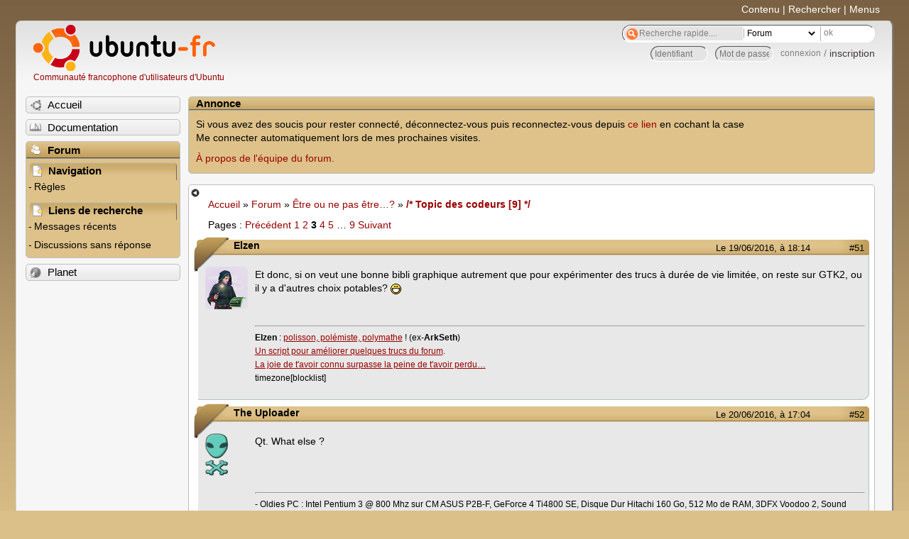

--- FILE ---
content_type: text/html; charset=utf-8
request_url: https://forum.ubuntu-fr.org/viewtopic.php?id=1988272&p=3
body_size: 59365
content:

<!DOCTYPE html PUBLIC "-//W3C//DTD XHTML 1.0 Strict//EN" "http://www.w3.org/TR/xhtml1/DTD/xhtml1-strict.dtd">
<html xmlns="http://www.w3.org/1999/xhtml" xml:lang="fr" lang="fr" dir="ltr">
<head>
<meta http-equiv="Content-Type" content="text/html; charset=utf-8" />
<!---->
<title>/* Topic des codeurs [9] */ (Page 3) / Être ou ne pas être…? / Forum Ubuntu-fr.org</title>
      
    <link rel="shortcut icon" href="//www-static.ubuntu-fr.org/theme2010/images/commun/ubuntu/icone.png"/>
          <link rel="stylesheet" media="screen" type="text/css" title="Design Ubuntu" href="//www-static.ubuntu-fr.org/theme2010/css/forum.css" />
    <link rel="stylesheet" media="screen" type="text/css" title="Design Ubuntu" href="//www-static.ubuntu-fr.org/theme2010/css/forum-ubuntu.css" />





<link rel="stylesheet" type="text/css" href="style/Ubuntu.css" />
    <script type="text/javascript" src="//www-static.ubuntu-fr.org/theme2010/js/common.js"></script> 
    <script type="text/javascript">
    var menu_hidden=0;
    </script>
    <script type="text/javascript" src="//www-static.ubuntu-fr.org/theme2010/js/menu.js"></script>
  
<!--[if lte IE 6]><script type="text/javascript" src="style/imports/minmax.js"></script><![endif]-->
<link rel="canonical" href="viewtopic.php?id=1988272&amp;p=3" title="Page 3" />
<link rel="prev" href="viewtopic.php?id=1988272&amp;p=2" title="Page 2" />
<link rel="next" href="viewtopic.php?id=1988272&amp;p=4" title="Page 4" />
</head>

<body>
  <div id="accessibar">
    <a href="#main" tabindex="1">Contenu</a> | <a href="#qsearch__in" tabindex="2">Rechercher</a> | <a href="#navigation" tabindex="3">Menus</a>
  </div>
  <div id="punviewtopic">
    <div id="page">

      <div id="header">
        <div id="logo">
          <h1>Ubuntu-fr</h1>
          <a href="http://www.ubuntu-fr.org" title="Accueil">Communauté francophone d'utilisateurs d'Ubuntu</a>
        </div>

        <form action="search_ubuntufr.php" id="search">
          <fieldset>
            <input type="text" value="Recherche rapide...." id="qsearch__in" accesskey="f" name="q" title="[F]" size="34" />
            <select name="tsearch">
              <option value="wiki">Documentation</option>
              <option  value="forum" selected="selected">Forum</option>
              <option  value="planet" >Planet</option>
            </select>
            <input type="submit" value="ok" class="button" title="Chercher" />
          </fieldset>
        </form>

        <div id="brdwelcome" class="inbox">
			<form action="login.php?action=in" accept-charset="utf-8" id="login_top" method="post"><fieldset>
  <input type="hidden" name="form_sent" value="1" />
<input type="hidden" name="redirect_url" value="//forum.ubuntu-fr.org/viewtopic.php?id=1988272&p=3" />
<input type="text" placeholder="Identifiant" required="required" title="Entrez votre identifiant" name="req_username" size="9" /><input type="password" placeholder="Mot de passe" required="required" title="Entrez votre mot de passe" name="req_password" size="9" /><input type="submit" value="connexion" id="connect" /> / <a href="register.php">inscription</a></fieldset></form>
			<div class="clearer"></div>
		</div>
 
        <div class="clearer"></div>
      </div>

      <div id="navigation">
        <ul>
          <li class="menu"><a id="menu-accueil" class="title" href="http://www.ubuntu-fr.org"><span>Accueil</span></a></li>
          <li class="menu"><a id="menu-doc" class="title" href="http://doc.ubuntu-fr.org" title="Documentation Ubuntu francophone"><span>Documentation</span></a></li>
          <li class="menu" id="active" >
            <a id="menu-forum" class="title" href="index.php" title="Index du forum"><span>Forum</span></a>
            <ul>
              <li class="cat">
                <h2>Navigation</h2>
                <div class="inbox">
			<ul>
				<li id="navrules"><a href="misc.php?action=rules" title="Charte du Forum Ubuntu-fr">Règles</a></li>
				<li id="navregister"><a href="register.php">Inscription</a></li>
				<li id="navlogin"><a href="login.php">Identification</a></li>
			</ul>
		</div>
              </li>
              
		<li class="cat"><h2>Liens de recherche</h2>
		<div id="brdmenu" class="inbox">
			<ul>
				<li><a href="search.php?action=show_24h" title="300 dernières discussions actives">Messages récents</a></li>
				<li><a href="search.php?action=show_unanswered" title="300 dernières discussions sans réponse">Discussions sans réponse</a></li>
			</ul>
		</div></li>
	
            </ul>
          </li>
          <li class="menu"><a id="menu-planet" class="title" href="http://planet.ubuntu-fr.org"><span>Planet</span></a></li>
        </ul>
        <div class="clearer"></div>
      </div>
    
      <div id="wrapper">
        <div id="announce" class="block">
	<div class="hd"><h2><span>Annonce</span></h2></div>
	<div class="box">
		<div id="announce-block" class="inbox">
			<div class="usercontent"><!--p><b>La documentation est malheureusement en panne au 1er janvier 2026.</b><br><b style="color:red;">Elle reste cependant accessible sur le miroir <a href="https://doc.xunga.org/">doc.xunga.org</a></b> (en lecture seule).</p-->
<p>Si vous avez des soucis pour rester connecté, déconnectez-vous puis reconnectez-vous depuis <a href='https://forum.ubuntu-fr.org/login.php'>ce lien</a> en cochant la case <br/>Me connecter automatiquement lors de mes prochaines visites.</p><p><a href='https://doc.ubuntu-fr.org/groupes/ubuntu-fr-forum'>À propos de l'équipe du forum.</a></p></div>
		</div>
	</div>
</div>
        <div id="main">
          <div id="hidemenu" title="Masquer le menu"></div><!--
	<div id="hidemenu"><a accesskey="z" title="Masquer le menu - AccessKey Z" href="javascript:switchMenuVisible()"><span>&nbsp;</span></a></div>-->
          <div class="linkst">
	<div class="inbox crumbsplus">
		<ul class="crumbs">
				<li><a href="http://www.ubuntu-fr.org" name="Accueil">Accueil</a></li>
				<li><span>»&#160;</span><a href="index.php">Forum</a></li>
				<li><span>»&#160;</span><a href="viewforum.php?id=181">Être ou ne pas être…?</a></li>
				<li><span>»&#160;</span><strong><a href="viewtopic.php?id=1988272">/* Topic des codeurs [9] */</a></strong></li>
		</ul>
		<div class="pagepost">
			<p class="pagelink conl"><span class="pages-label">Pages&#160;: </span><a rel="prev" class="item1" href="viewtopic.php?id=1988272&amp;p=2">Précédent</a> <a href="viewtopic.php?id=1988272">1</a> <a href="viewtopic.php?id=1988272&amp;p=2">2</a> <strong>3</strong> <a href="viewtopic.php?id=1988272&amp;p=4">4</a> <a href="viewtopic.php?id=1988272&amp;p=5">5</a> <span class="spacer">…</span> <a href="viewtopic.php?id=1988272&amp;p=9">9</a> <a rel="next" href="viewtopic.php?id=1988272&amp;p=4">Suivant</a></p>
		</div>
		<div class="clearer"></div>
	</div>
</div>

<div id="p21541337" class="blockpost rowodd blockpost1">
	<h2><span><span class="conr">#51</span> <a href="viewtopic.php?pid=21541337#p21541337">Le 19/06/2016, à 18:14</a></span></h2>
	<div class="box">
		<div class="inbox">
			<div class="postbody">
				<div class="postleft">
					<dl>
						<dt><strong>Elzen</strong></dt>
												<dd class="postavatar"><img src="http://forum.ubuntu-fr.org/img/avatars/36121.png?m=1362499942" width="60" height="60" alt="" /></dd>
					</dl>
				</div>
				<div class="postright">
					<h3>Re&#160;: /* Topic des codeurs [9] */</h3>
					<div class="postmsg">
						<p>Et donc, si on veut une bonne bibli graphique autrement que pour expérimenter des trucs à durée de vie limitée, on reste sur GTK2, ou il y a d&#039;autres choix potables? <img src="http://forum.ubuntu-fr.org/img/smilies/big_smile.png" width="15" height="15" alt="big_smile" /></p>
					</div>
					<div class="postsignature postmsg"><hr /><p><strong>Elzen</strong> : <a href="http://fadrienn.irlnc.org/" rel="nofollow">polisson, polémiste, polymathe</a> ! (ex-<strong>ArkSeth</strong>)<br /><a href="http://fadrienn.irlnc.org/galeries/outils/mybuntu-fr/" rel="nofollow">Un script pour améliorer quelques trucs du forum</a>.<br /><a href="./viewtopic.php?id=680261" rel="nofollow">La joie de t&#039;avoir connu surpasse la peine de t&#039;avoir perdu…</a><br />timezone[blocklist]</p></div>
				</div>
			</div>
		</div>
		<div class="inbox">
			<div class="postfoot clearb">
				<div class="postfootleft"><p><span>Hors ligne</span></p></div>
			</div>
		</div>
	</div>
</div>

<div id="p21541911" class="blockpost roweven">
	<h2><span><span class="conr">#52</span> <a href="viewtopic.php?pid=21541911#p21541911">Le 20/06/2016, à 17:04</a></span></h2>
	<div class="box">
		<div class="inbox">
			<div class="postbody">
				<div class="postleft">
					<dl>
						<dt><strong>The Uploader</strong></dt>
												<dd class="postavatar"><img src="http://forum.ubuntu-fr.org/img/avatars/21450.png?m=1460547750" width="32" height="60" alt="" /></dd>
					</dl>
				</div>
				<div class="postright">
					<h3>Re&#160;: /* Topic des codeurs [9] */</h3>
					<div class="postmsg">
						<p>Qt. What else ?</p>
					</div>
					<div class="postsignature postmsg"><hr /><p>- Oldies PC : Intel Pentium 3 @ 800 Mhz sur CM ASUS P2B-F, GeForce 4 Ti4800 SE, Disque Dur Hitachi 160 Go, 512 Mo de RAM, 3DFX Voodoo 2, Sound Blaster 16 ISA PnP, Windows 98 SE / XP)<br />- Desktop : Intel Core i7 6700K @ 4 GHz sur CM ASUS Z170-P, GeForce GTX 1070, SSD Samsung 850 EVO 1 To, 16 Go de RAM, Disque Dur Seagate Barracuda 3 To, Windows 10</p></div>
				</div>
			</div>
		</div>
		<div class="inbox">
			<div class="postfoot clearb">
				<div class="postfootleft"><p><span>Hors ligne</span></p></div>
			</div>
		</div>
	</div>
</div>

<div id="p21541992" class="blockpost rowodd">
	<h2><span><span class="conr">#53</span> <a href="viewtopic.php?pid=21541992#p21541992">Le 20/06/2016, à 18:56</a></span></h2>
	<div class="box">
		<div class="inbox">
			<div class="postbody">
				<div class="postleft">
					<dl>
						<dt><strong>grim7reaper</strong></dt>
												<dd class="postavatar"><img src="http://forum.ubuntu-fr.org/img/avatars/112707.png?m=1340064021" width="60" height="60" alt="" /></dd>
					</dl>
				</div>
				<div class="postright">
					<h3>Re&#160;: /* Topic des codeurs [9] */</h3>
					<div class="postmsg">
						<p>Mouais, pas convaincu.<br />En C++ c’est ignoble (moc…) dans les autres langages c’est la chiasse pour faire un binding (C++…) s’il existe pas déjà.</p>
					</div>
					<div class="postsignature postmsg"><hr /><p><a href="https://grim7reaper.github.io/" rel="nofollow">Blog</a></p></div>
				</div>
			</div>
		</div>
		<div class="inbox">
			<div class="postfoot clearb">
				<div class="postfootleft"><p><span>Hors ligne</span></p></div>
			</div>
		</div>
	</div>
</div>

<div id="p21542215" class="blockpost roweven">
	<h2><span><span class="conr">#54</span> <a href="viewtopic.php?pid=21542215#p21542215">Le 21/06/2016, à 06:24</a></span></h2>
	<div class="box">
		<div class="inbox">
			<div class="postbody">
				<div class="postleft">
					<dl>
						<dt><strong>The Uploader</strong></dt>
												<dd class="postavatar"><img src="http://forum.ubuntu-fr.org/img/avatars/21450.png?m=1460547750" width="32" height="60" alt="" /></dd>
					</dl>
				</div>
				<div class="postright">
					<h3>Re&#160;: /* Topic des codeurs [9] */</h3>
					<div class="postmsg">
						<p>On arrive à faire d&#039;excellents environnements et applications avec (genre, un petit desktop mal connu nommé KDE), donc ça doit pas être si ignoble que ça...</p>
						<p class="postedit"><em>Dernière modification par The Uploader (Le 21/06/2016, à 06:49)</em></p>
					</div>
					<div class="postsignature postmsg"><hr /><p>- Oldies PC : Intel Pentium 3 @ 800 Mhz sur CM ASUS P2B-F, GeForce 4 Ti4800 SE, Disque Dur Hitachi 160 Go, 512 Mo de RAM, 3DFX Voodoo 2, Sound Blaster 16 ISA PnP, Windows 98 SE / XP)<br />- Desktop : Intel Core i7 6700K @ 4 GHz sur CM ASUS Z170-P, GeForce GTX 1070, SSD Samsung 850 EVO 1 To, 16 Go de RAM, Disque Dur Seagate Barracuda 3 To, Windows 10</p></div>
				</div>
			</div>
		</div>
		<div class="inbox">
			<div class="postfoot clearb">
				<div class="postfootleft"><p><span>Hors ligne</span></p></div>
			</div>
		</div>
	</div>
</div>

<div id="p21542233" class="blockpost rowodd">
	<h2><span><span class="conr">#55</span> <a href="viewtopic.php?pid=21542233#p21542233">Le 21/06/2016, à 06:59</a></span></h2>
	<div class="box">
		<div class="inbox">
			<div class="postbody">
				<div class="postleft">
					<dl>
						<dt><strong>grim7reaper</strong></dt>
												<dd class="postavatar"><img src="http://forum.ubuntu-fr.org/img/avatars/112707.png?m=1340064021" width="60" height="60" alt="" /></dd>
					</dl>
				</div>
				<div class="postright">
					<h3>Re&#160;: /* Topic des codeurs [9] */</h3>
					<div class="postmsg">
						<p>C’est pas un argument ça, on peut faire d’excellentes (et encore, c’est subjectif…) choses avec un langage perfectible™ et du code très moche. L’un n’empêche par l’autre.</p>
					</div>
					<div class="postsignature postmsg"><hr /><p><a href="https://grim7reaper.github.io/" rel="nofollow">Blog</a></p></div>
				</div>
			</div>
		</div>
		<div class="inbox">
			<div class="postfoot clearb">
				<div class="postfootleft"><p><span>Hors ligne</span></p></div>
			</div>
		</div>
	</div>
</div>

<div id="p21542254" class="blockpost roweven">
	<h2><span><span class="conr">#56</span> <a href="viewtopic.php?pid=21542254#p21542254">Le 21/06/2016, à 07:55</a></span></h2>
	<div class="box">
		<div class="inbox">
			<div class="postbody">
				<div class="postleft">
					<dl>
						<dt><strong>The Uploader</strong></dt>
												<dd class="postavatar"><img src="http://forum.ubuntu-fr.org/img/avatars/21450.png?m=1460547750" width="32" height="60" alt="" /></dd>
					</dl>
				</div>
				<div class="postright">
					<h3>Re&#160;: /* Topic des codeurs [9] */</h3>
					<div class="postmsg">
						<p>Il n&#039;y a nul besoin de rejeter un opinion sans arguments (cf. &quot;c&#039;est ignoble&quot;) avec guère plus que &quot;Plein de gens l&#039;utilisent depuis 15 ans et en sont très contents, y&#039;a même plein de projets où les gens sont très contents de passer à Qt (exemple : Subsurface), ça doit pas être si mal que ça&quot;.</p>
						<p class="postedit"><em>Dernière modification par The Uploader (Le 21/06/2016, à 08:02)</em></p>
					</div>
					<div class="postsignature postmsg"><hr /><p>- Oldies PC : Intel Pentium 3 @ 800 Mhz sur CM ASUS P2B-F, GeForce 4 Ti4800 SE, Disque Dur Hitachi 160 Go, 512 Mo de RAM, 3DFX Voodoo 2, Sound Blaster 16 ISA PnP, Windows 98 SE / XP)<br />- Desktop : Intel Core i7 6700K @ 4 GHz sur CM ASUS Z170-P, GeForce GTX 1070, SSD Samsung 850 EVO 1 To, 16 Go de RAM, Disque Dur Seagate Barracuda 3 To, Windows 10</p></div>
				</div>
			</div>
		</div>
		<div class="inbox">
			<div class="postfoot clearb">
				<div class="postfootleft"><p><span>Hors ligne</span></p></div>
			</div>
		</div>
	</div>
</div>

<div id="p21542271" class="blockpost rowodd">
	<h2><span><span class="conr">#57</span> <a href="viewtopic.php?pid=21542271#p21542271">Le 21/06/2016, à 08:32</a></span></h2>
	<div class="box">
		<div class="inbox">
			<div class="postbody">
				<div class="postleft">
					<dl>
						<dt><strong>grim7reaper</strong></dt>
												<dd class="postavatar"><img src="http://forum.ubuntu-fr.org/img/avatars/112707.png?m=1340064021" width="60" height="60" alt="" /></dd>
					</dl>
				</div>
				<div class="postright">
					<h3>Re&#160;: /* Topic des codeurs [9] */</h3>
					<div class="postmsg">
						<div class="quotebox"><cite>The Uploader a écrit&#160;:</cite><blockquote><div><p>Il n&#039;y a nul besoin de rejeter un opinion sans arguments (cf. &quot;c&#039;est ignoble&quot;)</p></div></blockquote></div><p>Bah j’ai cité pourquoi je considérait que c’était ignoble en C++ : moc.<br />C’est pas le summum de l’élégance…</p><div class="quotebox"><cite>The Uploader a écrit&#160;:</cite><blockquote><div><p>&quot;Plein de gens l&#039;utilisent depuis 15 ans et en sont très contents, […], ça doit pas être si mal que ça&quot;.</p></div></blockquote></div><p>On peut dire ça de <em>[insérer ici un truc merdique utilisé par beaucoup de gens]</em> aussi hein, et pourtant…</p><p>De toute façon, je pense pas qu‘il y ai besoin de se lancer dans un long débat stérile : Elzen à déjà essayé Qt et n’a pas été convaincu (Cf. premier message de la page précédente).</p>
						<p class="postedit"><em>Dernière modification par grim7reaper (Le 21/06/2016, à 08:33)</em></p>
					</div>
					<div class="postsignature postmsg"><hr /><p><a href="https://grim7reaper.github.io/" rel="nofollow">Blog</a></p></div>
				</div>
			</div>
		</div>
		<div class="inbox">
			<div class="postfoot clearb">
				<div class="postfootleft"><p><span>Hors ligne</span></p></div>
			</div>
		</div>
	</div>
</div>

<div id="p21542294" class="blockpost roweven">
	<h2><span><span class="conr">#58</span> <a href="viewtopic.php?pid=21542294#p21542294">Le 21/06/2016, à 08:51</a></span></h2>
	<div class="box">
		<div class="inbox">
			<div class="postbody">
				<div class="postleft">
					<dl>
						<dt><strong>The Uploader</strong></dt>
												<dd class="postavatar"><img src="http://forum.ubuntu-fr.org/img/avatars/21450.png?m=1460547750" width="32" height="60" alt="" /></dd>
					</dl>
				</div>
				<div class="postright">
					<h3>Re&#160;: /* Topic des codeurs [9] */</h3>
					<div class="postmsg">
						<div class="quotebox"><cite>grim7reaper a écrit&#160;:</cite><blockquote><div><p>Bah j’ai cité pourquoi je considérait que c’était ignoble en C++ : moc.<br />C’est pas le summum de l’élégance…</p></div></blockquote></div><p>Pourquoi ?<br />Et si ça marche bien, c&#039;est si ignoble que ça ?</p>
					</div>
					<div class="postsignature postmsg"><hr /><p>- Oldies PC : Intel Pentium 3 @ 800 Mhz sur CM ASUS P2B-F, GeForce 4 Ti4800 SE, Disque Dur Hitachi 160 Go, 512 Mo de RAM, 3DFX Voodoo 2, Sound Blaster 16 ISA PnP, Windows 98 SE / XP)<br />- Desktop : Intel Core i7 6700K @ 4 GHz sur CM ASUS Z170-P, GeForce GTX 1070, SSD Samsung 850 EVO 1 To, 16 Go de RAM, Disque Dur Seagate Barracuda 3 To, Windows 10</p></div>
				</div>
			</div>
		</div>
		<div class="inbox">
			<div class="postfoot clearb">
				<div class="postfootleft"><p><span>Hors ligne</span></p></div>
			</div>
		</div>
	</div>
</div>

<div id="p21542547" class="blockpost rowodd">
	<h2><span><span class="conr">#59</span> <a href="viewtopic.php?pid=21542547#p21542547">Le 21/06/2016, à 15:03</a></span></h2>
	<div class="box">
		<div class="inbox">
			<div class="postbody">
				<div class="postleft">
					<dl>
						<dt><strong>grim7reaper</strong></dt>
												<dd class="postavatar"><img src="http://forum.ubuntu-fr.org/img/avatars/112707.png?m=1340064021" width="60" height="60" alt="" /></dd>
					</dl>
				</div>
				<div class="postright">
					<h3>Re&#160;: /* Topic des codeurs [9] */</h3>
					<div class="postmsg">
						<div class="quotebox"><cite>The Uploader a écrit&#160;:</cite><blockquote><div><div class="quotebox"><cite>grim7reaper a écrit&#160;:</cite><blockquote><div><p>Bah j’ai cité pourquoi je considérait que c’était ignoble en C++ : moc.<br />C’est pas le summum de l’élégance…</p></div></blockquote></div><p>Pourquoi ?</p></div></blockquote></div><p>Parce qu’une bibliothèque qui t’impose de passer un préprocesseur sur ton code c’est <strong>très</strong> moche.<br />T’imagine si toute les bibliothèques étaient comme ça ?</p><div class="quotebox"><cite>The Uploader a écrit&#160;:</cite><blockquote><div><p>Et si ça marche bien, c&#039;est si ignoble que ça ?</p></div></blockquote></div><p>Encore une fois, le fait que ça marche bien ne change rien au fait que ça soit dégueulasse.<br />Je peux écrire un programmes de 20 000 lignes en mettant tout dans la fonction <em>main</em>, ça va marcher mais ça sera toujours autant dégueulasse. L’un n’empêche pas l’autre.</p>
					</div>
					<div class="postsignature postmsg"><hr /><p><a href="https://grim7reaper.github.io/" rel="nofollow">Blog</a></p></div>
				</div>
			</div>
		</div>
		<div class="inbox">
			<div class="postfoot clearb">
				<div class="postfootleft"><p><span>Hors ligne</span></p></div>
			</div>
		</div>
	</div>
</div>

<div id="p21542986" class="blockpost roweven">
	<h2><span><span class="conr">#60</span> <a href="viewtopic.php?pid=21542986#p21542986">Le 22/06/2016, à 10:41</a></span></h2>
	<div class="box">
		<div class="inbox">
			<div class="postbody">
				<div class="postleft">
					<dl>
						<dt><strong>Elzen</strong></dt>
												<dd class="postavatar"><img src="http://forum.ubuntu-fr.org/img/avatars/36121.png?m=1362499942" width="60" height="60" alt="" /></dd>
					</dl>
				</div>
				<div class="postright">
					<h3>Re&#160;: /* Topic des codeurs [9] */</h3>
					<div class="postmsg">
						<p>Plutôt d&#039;accord avec grim7reaper.</p><p>En ce qui me concerne, j&#039;avais sûrement bloqué sur des trucs bêtes (je me souviens d&#039;une histoire de composants auxquels on passait les conteneurs au lieu de l&#039;inverse…), je retenterai un coup plus tard, pour voir. Mais en Python, &#039;faut pas délirer <img src="http://forum.ubuntu-fr.org/img/smilies/smile.png" width="15" height="15" alt="smile" /></p><p>N&#039;empêche, dans les aspects très moches, il y a le fait que ça intègre un très bon rendu GTK2, mais qu&#039;il y ait besoin de passer par gconf pour que ça accepte de charger le thème d&#039;icônes qui va bien -_-</p><p>(Et j&#039;n&#039;ai pas suivi les derniers développements, mais, au moins jusqu&#039;aux débuts de la version 4, KDE n&#039;utilisait pas Qt, mais un truc maison basé dessus. C&#039;est notamment pour ça que les applis KDE ne reconnaissaient pas la conf&#039; Qt globale, mais avaient besoin qu&#039;on passe par le panneau de conf&#039; spécifique de KDE pour leurs réglages).</p><br /><p>Puis, c&#039;est quand même triste qu&#039;on n&#039;ait besoin de fouiller pour trouver plus de deux biblis graphiques et demi…</p>
					</div>
					<div class="postsignature postmsg"><hr /><p><strong>Elzen</strong> : <a href="http://fadrienn.irlnc.org/" rel="nofollow">polisson, polémiste, polymathe</a> ! (ex-<strong>ArkSeth</strong>)<br /><a href="http://fadrienn.irlnc.org/galeries/outils/mybuntu-fr/" rel="nofollow">Un script pour améliorer quelques trucs du forum</a>.<br /><a href="./viewtopic.php?id=680261" rel="nofollow">La joie de t&#039;avoir connu surpasse la peine de t&#039;avoir perdu…</a><br />timezone[blocklist]</p></div>
				</div>
			</div>
		</div>
		<div class="inbox">
			<div class="postfoot clearb">
				<div class="postfootleft"><p><span>Hors ligne</span></p></div>
			</div>
		</div>
	</div>
</div>

<div id="p21543030" class="blockpost rowodd">
	<h2><span><span class="conr">#61</span> <a href="viewtopic.php?pid=21543030#p21543030">Le 22/06/2016, à 12:28</a></span></h2>
	<div class="box">
		<div class="inbox">
			<div class="postbody">
				<div class="postleft">
					<dl>
						<dt><strong>Rolinh</strong></dt>
												<dd class="postavatar"><img src="http://forum.ubuntu-fr.org/img/avatars/93386.png?m=1340545933" width="32" height="32" alt="" /></dd>
					</dl>
				</div>
				<div class="postright">
					<h3>Re&#160;: /* Topic des codeurs [9] */</h3>
					<div class="postmsg">
						<div class="quotebox"><cite>Elzen a écrit&#160;:</cite><blockquote><div><p>(...) je retenterai un coup plus tard, pour voir. Mais en Python, &#039;faut pas délirer <img src="http://forum.ubuntu-fr.org/img/smilies/smile.png" width="15" height="15" alt="smile" /></p></div></blockquote></div><p>Il me semble que de toute façon, en dehors de C++, il n&#039;y a que Python via PyQt qui est valable pour faire développer avec Qt.</p>
					</div>
				</div>
			</div>
		</div>
		<div class="inbox">
			<div class="postfoot clearb">
				<div class="postfootleft"><p><span>Hors ligne</span></p></div>
			</div>
		</div>
	</div>
</div>

<div id="p21543300" class="blockpost roweven">
	<h2><span><span class="conr">#62</span> <a href="viewtopic.php?pid=21543300#p21543300">Le 22/06/2016, à 19:59</a></span></h2>
	<div class="box">
		<div class="inbox">
			<div class="postbody">
				<div class="postleft">
					<dl>
						<dt><strong>The Uploader</strong></dt>
												<dd class="postavatar"><img src="http://forum.ubuntu-fr.org/img/avatars/21450.png?m=1460547750" width="32" height="60" alt="" /></dd>
					</dl>
				</div>
				<div class="postright">
					<h3>Re&#160;: /* Topic des codeurs [9] */</h3>
					<div class="postmsg">
						<div class="quotebox"><cite>grim7reaper a écrit&#160;:</cite><blockquote><div><div class="quotebox"><cite>The Uploader a écrit&#160;:</cite><blockquote><div><p>Et si ça marche bien, c&#039;est si ignoble que ça ?</p></div></blockquote></div><p>Encore une fois, le fait que ça marche bien ne change rien au fait que ça soit dégueulasse.<br />Je peux écrire un programmes de 20 000 lignes en mettant tout dans la fonction <em>main</em>, ça va marcher mais ça sera toujours autant dégueulasse. L’un n’empêche pas l’autre.</p></div></blockquote></div><p>De ce que je comprends, c&#039;est pas l&#039;auteur de l&#039;application Qt qui maintient moc, il ne fait que l&#039;utiliser.<br />Si ça ne fait pas une application non-maintenable (ou du code pourri) dès le départ, j&#039;dirais que c&#039;est pas si grave...</p><div class="quotebox"><cite>Elzen a écrit&#160;:</cite><blockquote><div><p>Puis, c&#039;est quand même triste qu&#039;on n&#039;ait besoin de fouiller pour trouver plus de deux biblis graphiques et demi…</p></div></blockquote></div><p>Oui ben c&#039;est pas mieux sous Windows/MS. Entre Win32, les MFC, WPF, et les UWP, c&#039;est &quot;choisi ton poison&quot; / &quot;ta techo morte et lente&quot; / &quot;ton truc hype mort dans 3 ans&quot;.</p>
						<p class="postedit"><em>Dernière modification par The Uploader (Le 22/06/2016, à 20:01)</em></p>
					</div>
					<div class="postsignature postmsg"><hr /><p>- Oldies PC : Intel Pentium 3 @ 800 Mhz sur CM ASUS P2B-F, GeForce 4 Ti4800 SE, Disque Dur Hitachi 160 Go, 512 Mo de RAM, 3DFX Voodoo 2, Sound Blaster 16 ISA PnP, Windows 98 SE / XP)<br />- Desktop : Intel Core i7 6700K @ 4 GHz sur CM ASUS Z170-P, GeForce GTX 1070, SSD Samsung 850 EVO 1 To, 16 Go de RAM, Disque Dur Seagate Barracuda 3 To, Windows 10</p></div>
				</div>
			</div>
		</div>
		<div class="inbox">
			<div class="postfoot clearb">
				<div class="postfootleft"><p><span>Hors ligne</span></p></div>
			</div>
		</div>
	</div>
</div>

<div id="p21543351" class="blockpost rowodd">
	<h2><span><span class="conr">#63</span> <a href="viewtopic.php?pid=21543351#p21543351">Le 22/06/2016, à 21:37</a></span></h2>
	<div class="box">
		<div class="inbox">
			<div class="postbody">
				<div class="postleft">
					<dl>
						<dt><strong>Elzen</strong></dt>
												<dd class="postavatar"><img src="http://forum.ubuntu-fr.org/img/avatars/36121.png?m=1362499942" width="60" height="60" alt="" /></dd>
					</dl>
				</div>
				<div class="postright">
					<h3>Re&#160;: /* Topic des codeurs [9] */</h3>
					<div class="postmsg">
						<div class="quotebox"><cite>The Uploader a écrit&#160;:</cite><blockquote><div><p>Oui ben c&#039;est pas mieux sous Windows/MS. Entre Win32, les MFC, WPF, et les UWP, c&#039;est &quot;choisi ton poison&quot; / &quot;ta techo morte et lente&quot; / &quot;ton truc hype mort dans 3 ans&quot;.</p></div></blockquote></div><p>En même temps, ce qui se passe sous Windows, <a href="http://grisebouille.net/ailleurs-cest-pire/" rel="nofollow">voilà, quoi</a> <img src="http://forum.ubuntu-fr.org/img/smilies/tongue.png" width="15" height="15" alt="tongue" /></p>
					</div>
					<div class="postsignature postmsg"><hr /><p><strong>Elzen</strong> : <a href="http://fadrienn.irlnc.org/" rel="nofollow">polisson, polémiste, polymathe</a> ! (ex-<strong>ArkSeth</strong>)<br /><a href="http://fadrienn.irlnc.org/galeries/outils/mybuntu-fr/" rel="nofollow">Un script pour améliorer quelques trucs du forum</a>.<br /><a href="./viewtopic.php?id=680261" rel="nofollow">La joie de t&#039;avoir connu surpasse la peine de t&#039;avoir perdu…</a><br />timezone[blocklist]</p></div>
				</div>
			</div>
		</div>
		<div class="inbox">
			<div class="postfoot clearb">
				<div class="postfootleft"><p><span>Hors ligne</span></p></div>
			</div>
		</div>
	</div>
</div>

<div id="p21543457" class="blockpost roweven">
	<h2><span><span class="conr">#64</span> <a href="viewtopic.php?pid=21543457#p21543457">Le 23/06/2016, à 07:51</a></span></h2>
	<div class="box">
		<div class="inbox">
			<div class="postbody">
				<div class="postleft">
					<dl>
						<dt><strong>grim7reaper</strong></dt>
												<dd class="postavatar"><img src="http://forum.ubuntu-fr.org/img/avatars/112707.png?m=1340064021" width="60" height="60" alt="" /></dd>
					</dl>
				</div>
				<div class="postright">
					<h3>Re&#160;: /* Topic des codeurs [9] */</h3>
					<div class="postmsg">
						<div class="quotebox"><cite>Elzen a écrit&#160;:</cite><blockquote><div><p>KDE n&#039;utilisait pas Qt, mais un truc maison basé dessus.</p></div></blockquote></div><p>KDE a toujours utilisé Qt, mais avec une surcouche importante par dessus c’est vrai. Je crois que certains de trucs de KDE ont été intégrés dans Qt et la surcouche est peut-être moins importante maintenant.</p><div class="quotebox"><cite>The Uploader a écrit&#160;:</cite><blockquote><div><p>De ce que je comprends, c&#039;est pas l&#039;auteur de l&#039;application Qt qui maintient moc, il ne fait que l&#039;utiliser.<br />Si ça ne fait pas une application non-maintenable (ou du code pourri) dès le départ, j&#039;dirais que c&#039;est pas si grave...</p></div></blockquote></div><p>C’est pas le problème (encore heureux que c’est pas à l’utilisateur de faire la maintenance oO), mais ça fait un truc à ajouter au système de <em>build</em> (et c’est bien le dev’ qui s’occupe de ça à priori, sauf à avoir une équipe dédiée), si chaque bibliothèque venait avec son préprocesseur maison et qu’il fallait l’intégrer au processus de <em>build</em> ça serait l’enfer…<br />Donc oui, Qt en C++ c’est moche à cause de moc (et certains ajouterais à cause de C++ aussi, mais c’est un autre débat <img src="http://forum.ubuntu-fr.org/img/smilies/tongue.png" width="15" height="15" alt="tongue" />).</p>
					</div>
					<div class="postsignature postmsg"><hr /><p><a href="https://grim7reaper.github.io/" rel="nofollow">Blog</a></p></div>
				</div>
			</div>
		</div>
		<div class="inbox">
			<div class="postfoot clearb">
				<div class="postfootleft"><p><span>Hors ligne</span></p></div>
			</div>
		</div>
	</div>
</div>

<div id="p21543572" class="blockpost rowodd">
	<h2><span><span class="conr">#65</span> <a href="viewtopic.php?pid=21543572#p21543572">Le 23/06/2016, à 12:17</a></span></h2>
	<div class="box">
		<div class="inbox">
			<div class="postbody">
				<div class="postleft">
					<dl>
						<dt><strong>The Uploader</strong></dt>
												<dd class="postavatar"><img src="http://forum.ubuntu-fr.org/img/avatars/21450.png?m=1460547750" width="32" height="60" alt="" /></dd>
					</dl>
				</div>
				<div class="postright">
					<h3>Re&#160;: /* Topic des codeurs [9] */</h3>
					<div class="postmsg">
						<p>Oui mais ça se fait une fois pour toutes, ça t&#039;oblige pas à écrire de la merde dans ton code pour le gérer ? (=&gt; maintenance).</p>
						<p class="postedit"><em>Dernière modification par The Uploader (Le 23/06/2016, à 12:18)</em></p>
					</div>
					<div class="postsignature postmsg"><hr /><p>- Oldies PC : Intel Pentium 3 @ 800 Mhz sur CM ASUS P2B-F, GeForce 4 Ti4800 SE, Disque Dur Hitachi 160 Go, 512 Mo de RAM, 3DFX Voodoo 2, Sound Blaster 16 ISA PnP, Windows 98 SE / XP)<br />- Desktop : Intel Core i7 6700K @ 4 GHz sur CM ASUS Z170-P, GeForce GTX 1070, SSD Samsung 850 EVO 1 To, 16 Go de RAM, Disque Dur Seagate Barracuda 3 To, Windows 10</p></div>
				</div>
			</div>
		</div>
		<div class="inbox">
			<div class="postfoot clearb">
				<div class="postfootleft"><p><span>Hors ligne</span></p></div>
			</div>
		</div>
	</div>
</div>

<div id="p21543591" class="blockpost roweven">
	<h2><span><span class="conr">#66</span> <a href="viewtopic.php?pid=21543591#p21543591">Le 23/06/2016, à 12:55</a></span></h2>
	<div class="box">
		<div class="inbox">
			<div class="postbody">
				<div class="postleft">
					<dl>
						<dt><strong>grim7reaper</strong></dt>
												<dd class="postavatar"><img src="http://forum.ubuntu-fr.org/img/avatars/112707.png?m=1340064021" width="60" height="60" alt="" /></dd>
					</dl>
				</div>
				<div class="postright">
					<h3>Re&#160;: /* Topic des codeurs [9] */</h3>
					<div class="postmsg">
						<p>Non, t’as rien à ajouter dans ton code (enfin si des macros, mais bon…) mais ça ajoute des trucs dans ton système de <em>build</em> donc la maintenance est seulement déplacée.<br />Et s’il y a que Qt qui fait ça, ça passe. Si toutes les bibliothèques le font ça devient l’enfer =&gt; donc c’est pas une bonne approche.</p>
					</div>
					<div class="postsignature postmsg"><hr /><p><a href="https://grim7reaper.github.io/" rel="nofollow">Blog</a></p></div>
				</div>
			</div>
		</div>
		<div class="inbox">
			<div class="postfoot clearb">
				<div class="postfootleft"><p><span>Hors ligne</span></p></div>
			</div>
		</div>
	</div>
</div>

<div id="p21543899" class="blockpost rowodd">
	<h2><span><span class="conr">#67</span> <a href="viewtopic.php?pid=21543899#p21543899">Le 24/06/2016, à 00:01</a></span></h2>
	<div class="box">
		<div class="inbox">
			<div class="postbody">
				<div class="postleft">
					<dl>
						<dt><strong>Elzen</strong></dt>
												<dd class="postavatar"><img src="http://forum.ubuntu-fr.org/img/avatars/36121.png?m=1362499942" width="60" height="60" alt="" /></dd>
					</dl>
				</div>
				<div class="postright">
					<h3>Re&#160;: /* Topic des codeurs [9] */</h3>
					<div class="postmsg">
						<p>Question bête: existe-t-il un moyen de savoir, depuis une application externe, à quel position sur l&#039;écran se situe le curseur d&#039;un éditeur de texte ayant actuellement le focus? (Je parle de la barre verticale indiquant où seront insérés les prochains caractères tapés, hein, pas le pointeur de la souris).</p><p>Avec Xlib, j&#039;arrive à récupérer la fenêtre qui a actuellement le focus, mais je ne sais pas quel genre de propriété demander, si tant est qu&#039;une telle propriété existe.</p><br /><p><em>Edit: pour préciser mon idée, je tente de faire une version améliorée de <a href="http://fadrienn.irlnc.org/galeries/outils/script_insertion_unicode/" rel="nofollow">ce truc</a> (pyatspi ayant l&#039;air d&#039;avoir un brin du mal avec certains caractères unicodes), et j&#039;me suis dit qu&#039;une manière possible de fonctionner, c&#039;était de récupérer le contenu du presse-papier PRIMARY (donc la sélection en cours), de faire les traitements qui vont bien dessus, puis de renvoyer ça par le même presse-papier, en envoyant juste un clic milieu pour prévenir l&#039;application qu&#039;elle doit récupérer le texte. Sauf que si j&#039;envoie le clic milieu juste comme ça, à tous les coups le pointeur de la souris est ailleurs, et donc l&#039;insertion ne se fait pas là où il faut, donc il faudrait commencer par déplacer le pointeur de la souris à l&#039;endroit où le texte va devoir être inséré.</em></p>
						<p class="postedit"><em>Dernière modification par Elzen (Le 24/06/2016, à 00:06)</em></p>
					</div>
					<div class="postsignature postmsg"><hr /><p><strong>Elzen</strong> : <a href="http://fadrienn.irlnc.org/" rel="nofollow">polisson, polémiste, polymathe</a> ! (ex-<strong>ArkSeth</strong>)<br /><a href="http://fadrienn.irlnc.org/galeries/outils/mybuntu-fr/" rel="nofollow">Un script pour améliorer quelques trucs du forum</a>.<br /><a href="./viewtopic.php?id=680261" rel="nofollow">La joie de t&#039;avoir connu surpasse la peine de t&#039;avoir perdu…</a><br />timezone[blocklist]</p></div>
				</div>
			</div>
		</div>
		<div class="inbox">
			<div class="postfoot clearb">
				<div class="postfootleft"><p><span>Hors ligne</span></p></div>
			</div>
		</div>
	</div>
</div>

<div id="p21543950" class="blockpost roweven">
	<h2><span><span class="conr">#68</span> <a href="viewtopic.php?pid=21543950#p21543950">Le 24/06/2016, à 07:14</a></span></h2>
	<div class="box">
		<div class="inbox">
			<div class="postbody">
				<div class="postleft">
					<dl>
						<dt><strong>grim7reaper</strong></dt>
												<dd class="postavatar"><img src="http://forum.ubuntu-fr.org/img/avatars/112707.png?m=1340064021" width="60" height="60" alt="" /></dd>
					</dl>
				</div>
				<div class="postright">
					<h3>Re&#160;: /* Topic des codeurs [9] */</h3>
					<div class="postmsg">
						<div class="quotebox"><cite>Elzen a écrit&#160;:</cite><blockquote><div><p>Question bête: existe-t-il un moyen de savoir, depuis une application externe, à quel position sur l&#039;écran se situe le curseur d&#039;un éditeur de texte ayant actuellement le focus?</p></div></blockquote></div><p>Pas que je sache, et ça m’étonnerait que ce genre de chose soit possible <img src="http://forum.ubuntu-fr.org/img/smilies/hmm.png" width="15" height="15" alt="hmm" /></p><p>Cela dit, c’est pas non plus terrible d’avoir une application qui écrit dans le presse-papier et ensuite tu colles depuis l’éditeur de texte.</p>
					</div>
					<div class="postsignature postmsg"><hr /><p><a href="https://grim7reaper.github.io/" rel="nofollow">Blog</a></p></div>
				</div>
			</div>
		</div>
		<div class="inbox">
			<div class="postfoot clearb">
				<div class="postfootleft"><p><span>Hors ligne</span></p></div>
			</div>
		</div>
	</div>
</div>

<div id="p21544048" class="blockpost rowodd">
	<h2><span><span class="conr">#69</span> <a href="viewtopic.php?pid=21544048#p21544048">Le 24/06/2016, à 11:22</a></span></h2>
	<div class="box">
		<div class="inbox">
			<div class="postbody">
				<div class="postleft">
					<dl>
						<dt><strong>Elzen</strong></dt>
												<dd class="postavatar"><img src="http://forum.ubuntu-fr.org/img/avatars/36121.png?m=1362499942" width="60" height="60" alt="" /></dd>
					</dl>
				</div>
				<div class="postright">
					<h3>Re&#160;: /* Topic des codeurs [9] */</h3>
					<div class="postmsg">
						<p>Bah, l&#039;idée de mode de fonctionnement, c&#039;était:</p><p>– Tu sélectionnes dans l&#039;éditeur de texte le passage sur lequel tu veux travailler,<br />– Tu fais le raccourcis-clavier (ou cliques sur le bouton du tableau de bord) pour lancer l&#039;application,<br />– Ça te récupère le texte du PRIMARY, et ça te l&#039;affiche dans une popup pour que tu puisses faire/confirmer les traitements qui vont bien,<br />– Quand tu valides, ça t&#039;injecte le texte demandé à la place de celui sélectionné dans l&#039;éditeur.</p><p>Passer par le PRIMARY pour ça ne me semble pas problématique dans cette situation, mais bon, on va bricoler ça autrement.</p>
					</div>
					<div class="postsignature postmsg"><hr /><p><strong>Elzen</strong> : <a href="http://fadrienn.irlnc.org/" rel="nofollow">polisson, polémiste, polymathe</a> ! (ex-<strong>ArkSeth</strong>)<br /><a href="http://fadrienn.irlnc.org/galeries/outils/mybuntu-fr/" rel="nofollow">Un script pour améliorer quelques trucs du forum</a>.<br /><a href="./viewtopic.php?id=680261" rel="nofollow">La joie de t&#039;avoir connu surpasse la peine de t&#039;avoir perdu…</a><br />timezone[blocklist]</p></div>
				</div>
			</div>
		</div>
		<div class="inbox">
			<div class="postfoot clearb">
				<div class="postfootleft"><p><span>Hors ligne</span></p></div>
			</div>
		</div>
	</div>
</div>

<div id="p21544060" class="blockpost roweven">
	<h2><span><span class="conr">#70</span> <a href="viewtopic.php?pid=21544060#p21544060">Le 24/06/2016, à 11:42</a></span></h2>
	<div class="box">
		<div class="inbox">
			<div class="postbody">
				<div class="postleft">
					<dl>
						<dt><strong>grim7reaper</strong></dt>
												<dd class="postavatar"><img src="http://forum.ubuntu-fr.org/img/avatars/112707.png?m=1340064021" width="60" height="60" alt="" /></dd>
					</dl>
				</div>
				<div class="postright">
					<h3>Re&#160;: /* Topic des codeurs [9] */</h3>
					<div class="postmsg">
						<p>Je viens de me rendre compte que ma dernière phrase était ambiguë <img src="http://forum.ubuntu-fr.org/img/smilies/hmm.png" width="15" height="15" alt="hmm" /><br />Quand je dit</p><div class="quotebox"><cite>me a écrit&#160;:</cite><blockquote><div><p>Cela dit, c’est pas non plus terrible d’avoir une application qui écrit dans le presse-papier et ensuite tu colles depuis l’éditeur de texte.</p></div></blockquote></div><p>Je voulais dire que c’est pas trop dérangeant d’avoir à coller à la main.<br />Je voulais pas dire que c’est moche de faire comme ça.</p>
					</div>
					<div class="postsignature postmsg"><hr /><p><a href="https://grim7reaper.github.io/" rel="nofollow">Blog</a></p></div>
				</div>
			</div>
		</div>
		<div class="inbox">
			<div class="postfoot clearb">
				<div class="postfootleft"><p><span>Hors ligne</span></p></div>
			</div>
		</div>
	</div>
</div>

<div id="p21544134" class="blockpost rowodd">
	<h2><span><span class="conr">#71</span> <a href="viewtopic.php?pid=21544134#p21544134">Le 24/06/2016, à 14:48</a></span></h2>
	<div class="box">
		<div class="inbox">
			<div class="postbody">
				<div class="postleft">
					<dl>
						<dt><strong>Elzen</strong></dt>
												<dd class="postavatar"><img src="http://forum.ubuntu-fr.org/img/avatars/36121.png?m=1362499942" width="60" height="60" alt="" /></dd>
					</dl>
				</div>
				<div class="postright">
					<h3>Re&#160;: /* Topic des codeurs [9] */</h3>
					<div class="postmsg">
						<p>J&#039;avais évidemment compris de travers ^^&quot;</p><p>(Mais dans d&#039;autres circonstances, une appli qui choppe le presse-papier comme ça en passant, ça pourrait aussi être assez gênant, j&#039;avais hésité au moment où j&#039;ai eu l&#039;idée)</p><br /><p>La difficulté, c&#039;est de gérer la fermeture de l&#039;appli: c&#039;est voulu comme un truc qui se lance dynamiquement, pas comme un daemon qui tourne en permanence, donc si je n&#039;ai pas l&#039;assurance que l&#039;utilisateur a bien collé ça où il veut, ça peut être un peu barbare de fermer ça.</p><p>Après, j&#039;vais faire quelques tests et on verra ce qui est le mieux à l&#039;usage.</p>
					</div>
					<div class="postsignature postmsg"><hr /><p><strong>Elzen</strong> : <a href="http://fadrienn.irlnc.org/" rel="nofollow">polisson, polémiste, polymathe</a> ! (ex-<strong>ArkSeth</strong>)<br /><a href="http://fadrienn.irlnc.org/galeries/outils/mybuntu-fr/" rel="nofollow">Un script pour améliorer quelques trucs du forum</a>.<br /><a href="./viewtopic.php?id=680261" rel="nofollow">La joie de t&#039;avoir connu surpasse la peine de t&#039;avoir perdu…</a><br />timezone[blocklist]</p></div>
				</div>
			</div>
		</div>
		<div class="inbox">
			<div class="postfoot clearb">
				<div class="postfootleft"><p><span>Hors ligne</span></p></div>
			</div>
		</div>
	</div>
</div>

<div id="p21544637" class="blockpost roweven">
	<h2><span><span class="conr">#72</span> <a href="viewtopic.php?pid=21544637#p21544637">Le 25/06/2016, à 19:23</a></span></h2>
	<div class="box">
		<div class="inbox">
			<div class="postbody">
				<div class="postleft">
					<dl>
						<dt><strong>Elzen</strong></dt>
												<dd class="postavatar"><img src="http://forum.ubuntu-fr.org/img/avatars/36121.png?m=1362499942" width="60" height="60" alt="" /></dd>
					</dl>
				</div>
				<div class="postright">
					<h3>Re&#160;: /* Topic des codeurs [9] */</h3>
					<div class="postmsg">
						<p>Et un petit double-post: tadaaam!</p><p><em>Edit : arf, j&#039;avais mis tout le code directement dans une balise code ici, mais c&#039;est plein de caractères unicode, et le serveur en jette la plupart <img src="http://forum.ubuntu-fr.org/img/smilies/hmm.png" width="15" height="15" alt="hmm" /> Donc, j&#039;ai mis le fichier <a href="http://fadrienn.irlnc.org/galeries/outils/script_insertion_unicode/unimod.py" rel="nofollow">là</a>, pour la peine.</em></p><p>Compatible Python2/Python3 (peut optionellement utiliser PyGTK à la place de GTK3 quand lancé avec Python2), avec une aide détaillée et un code pas trop trop dégueu, qui marche avec le presse-papier ou avec atspi (ce dernier marche toujours aussi mal et est donc désactivable; d&#039;ailleurs, j&#039;essayerais bien de fouiller dans la Xlib pour essayer de faire la même chose sans passer par atspi, quand j&#039;aurai le courage).</p><p>Tout retour bienvenu, évidemment <img src="http://forum.ubuntu-fr.org/img/smilies/smile.png" width="15" height="15" alt="smile" /></p>
						<p class="postedit"><em>Dernière modification par Elzen (Le 25/06/2016, à 19:26)</em></p>
					</div>
					<div class="postsignature postmsg"><hr /><p><strong>Elzen</strong> : <a href="http://fadrienn.irlnc.org/" rel="nofollow">polisson, polémiste, polymathe</a> ! (ex-<strong>ArkSeth</strong>)<br /><a href="http://fadrienn.irlnc.org/galeries/outils/mybuntu-fr/" rel="nofollow">Un script pour améliorer quelques trucs du forum</a>.<br /><a href="./viewtopic.php?id=680261" rel="nofollow">La joie de t&#039;avoir connu surpasse la peine de t&#039;avoir perdu…</a><br />timezone[blocklist]</p></div>
				</div>
			</div>
		</div>
		<div class="inbox">
			<div class="postfoot clearb">
				<div class="postfootleft"><p><span>Hors ligne</span></p></div>
			</div>
		</div>
	</div>
</div>

<div id="p21545701" class="blockpost rowodd">
	<h2><span><span class="conr">#73</span> <a href="viewtopic.php?pid=21545701#p21545701">Le 27/06/2016, à 21:53</a></span></h2>
	<div class="box">
		<div class="inbox">
			<div class="postbody">
				<div class="postleft">
					<dl>
						<dt><strong>Elzen</strong></dt>
												<dd class="postavatar"><img src="http://forum.ubuntu-fr.org/img/avatars/36121.png?m=1362499942" width="60" height="60" alt="" /></dd>
					</dl>
				</div>
				<div class="postright">
					<h3>Re&#160;: /* Topic des codeurs [9] */</h3>
					<div class="postmsg">
						<p>Et triple post <img src="http://forum.ubuntu-fr.org/img/smilies/hmm.png" width="15" height="15" alt="hmm" /> Mais c&#039;est pour vous faire partager mon idée alakon™ du jour : un client IRC avec lequel on interagit par le système de fichiers, façon outils FUSE. En gros, un truc qui fasse un répertoire par réseau IRC, dans lequel se trouverait un pseudo-fichier par chan auquel on est connecté, et avec lequel on pourrait interagir comme ça :</p><div class="codebox"><pre><code>ircfs freenode</code></pre></div><p>Se connecter au réseau IRC freenode (en créant le répertoire /media/freenode).</p><div class="codebox"><pre><code>ls /media/freenode</code></pre></div><p>Lister les chans de freenode auxquels l&#039;utilisateur participe.</p><div class="codebox"><pre><code>ls -A /media/freenode</code></pre></div><p>Lister les chans de freenode, y compris ceux auxquels l&#039;utilisateur ne participe pas.</p><div class="codebox"><pre><code>touch /media/freenode/##tdct</code></pre></div><p>Rejoindre le chan ##tdct.</p><div class="codebox"><pre><code>echo &quot;Bonjour&quot; &gt;&gt; /media/freenode/##tdct</code></pre></div><p>Dire bonjour sur ce chan.</p><div class="codebox"><pre><code>tail -f /media/freenode/##tdct</code></pre></div><p>Afficher ce qui se dit sur le chan.</p><div class="codebox"><pre><code>chmod o-w /media/freenode/##tdct</code></pre></div><p>Passer le chan en lecture seule.</p><div class="codebox"><pre><code>setfacl -m u:machin:x /media/freenode/##tdct</code></pre></div><p>Passer l&#039;utilisateur « machin » opérateur du chan.</p><div class="codebox"><pre><code>fusermount -u /media/freenode</code></pre></div><p>Se déconnecter du serveur.</p><p>Qu&#039;en pensez-vous ? À peu près aucune chance que ce soit aussi pratique à l&#039;utilisation qu&#039;un vrai client IRC, mais ça pourrait être assez fun, non ? <img src="http://forum.ubuntu-fr.org/img/smilies/big_smile.png" width="15" height="15" alt="big_smile" /><br />(On me souffle dans l&#039;oreillette qu&#039;il existe déjà <a href="http://tools.suckless.org/ii/" rel="nofollow">des trucs approchants</a>)</p>
					</div>
					<div class="postsignature postmsg"><hr /><p><strong>Elzen</strong> : <a href="http://fadrienn.irlnc.org/" rel="nofollow">polisson, polémiste, polymathe</a> ! (ex-<strong>ArkSeth</strong>)<br /><a href="http://fadrienn.irlnc.org/galeries/outils/mybuntu-fr/" rel="nofollow">Un script pour améliorer quelques trucs du forum</a>.<br /><a href="./viewtopic.php?id=680261" rel="nofollow">La joie de t&#039;avoir connu surpasse la peine de t&#039;avoir perdu…</a><br />timezone[blocklist]</p></div>
				</div>
			</div>
		</div>
		<div class="inbox">
			<div class="postfoot clearb">
				<div class="postfootleft"><p><span>Hors ligne</span></p></div>
			</div>
		</div>
	</div>
</div>

<div id="p21549051" class="blockpost roweven">
	<h2><span><span class="conr">#74</span> <a href="viewtopic.php?pid=21549051#p21549051">Le 04/07/2016, à 11:54</a></span></h2>
	<div class="box">
		<div class="inbox">
			<div class="postbody">
				<div class="postleft">
					<dl>
						<dt><strong>grim7reaper</strong></dt>
												<dd class="postavatar"><img src="http://forum.ubuntu-fr.org/img/avatars/112707.png?m=1340064021" width="60" height="60" alt="" /></dd>
					</dl>
				</div>
				<div class="postright">
					<h3>Re&#160;: /* Topic des codeurs [9] */</h3>
					<div class="postmsg">
						<div class="quotebox"><cite>Elzen a écrit&#160;:</cite><blockquote><div><p>Qu&#039;en pensez-vous ?</p></div></blockquote></div><p>Que je ne vois pas comment tu vas gérer <em>ls -A</em> parce que au niveau FS tu ne verras pas la différence entre un <em>ls</em> et un <em>ls -A</em> donc je ne vois pas comment tu vas faire pour que <em>ls</em> renvoie toute la liste et <em>ls -A </em>renvoie la liste filtrée. À moins de coder ta version de <em>ls</em> mais là on sort d’une solution pure FUSE.</p>
					</div>
					<div class="postsignature postmsg"><hr /><p><a href="https://grim7reaper.github.io/" rel="nofollow">Blog</a></p></div>
				</div>
			</div>
		</div>
		<div class="inbox">
			<div class="postfoot clearb">
				<div class="postfootleft"><p><span>Hors ligne</span></p></div>
			</div>
		</div>
	</div>
</div>

<div id="p21549125" class="blockpost rowodd">
	<h2><span><span class="conr">#75</span> <a href="viewtopic.php?pid=21549125#p21549125">Le 04/07/2016, à 14:58</a></span></h2>
	<div class="box">
		<div class="inbox">
			<div class="postbody">
				<div class="postleft">
					<dl>
						<dt><strong>Elzen</strong></dt>
												<dd class="postavatar"><img src="http://forum.ubuntu-fr.org/img/avatars/36121.png?m=1362499942" width="60" height="60" alt="" /></dd>
					</dl>
				</div>
				<div class="postright">
					<h3>Re&#160;: /* Topic des codeurs [9] */</h3>
					<div class="postmsg">
						<p>Ouais, j&#039;aurais pu préciser. Je pensais simplement à un truc qui demande la liste des chans du réseau IRC concerné, et, avant de la communiquer au système, met un « . » au début du nom de ceux auxquels l&#039;utilisateur ne participe pas (peut-être en indiquant aussi, dans les trois associés, que le fichier n&#039;est ni lisible, ni inscriptible, puisque utilisateur pas dedans. À voir ce qui est le plus gérable par rapport à la possibilité de faire des touch avec auto-complétion).</p><p>Sinon, par rapport au message d&#039;avant (celui concernant le script d&#039;insertion unicode), j&#039;ai encore un peu bricolé des trucs, je tâcherai de faire un post sur mon blog à ce sujet quand j&#039;aurai le temps et l&#039;énergie.</p>
					</div>
					<div class="postsignature postmsg"><hr /><p><strong>Elzen</strong> : <a href="http://fadrienn.irlnc.org/" rel="nofollow">polisson, polémiste, polymathe</a> ! (ex-<strong>ArkSeth</strong>)<br /><a href="http://fadrienn.irlnc.org/galeries/outils/mybuntu-fr/" rel="nofollow">Un script pour améliorer quelques trucs du forum</a>.<br /><a href="./viewtopic.php?id=680261" rel="nofollow">La joie de t&#039;avoir connu surpasse la peine de t&#039;avoir perdu…</a><br />timezone[blocklist]</p></div>
				</div>
			</div>
		</div>
		<div class="inbox">
			<div class="postfoot clearb">
				<div class="postfootleft"><p><span>Hors ligne</span></p></div>
			</div>
		</div>
	</div>
</div>

<div class="postlinksb">
	<div class="inbox crumbsplus">
		<div class="pagepost">
			<p class="pagelink conl"><span class="pages-label">Pages&#160;: </span><a rel="prev" class="item1" href="viewtopic.php?id=1988272&amp;p=2">Précédent</a> <a href="viewtopic.php?id=1988272">1</a> <a href="viewtopic.php?id=1988272&amp;p=2">2</a> <strong>3</strong> <a href="viewtopic.php?id=1988272&amp;p=4">4</a> <a href="viewtopic.php?id=1988272&amp;p=5">5</a> <span class="spacer">…</span> <a href="viewtopic.php?id=1988272&amp;p=9">9</a> <a rel="next" href="viewtopic.php?id=1988272&amp;p=4">Suivant</a></p>
		</div>
		<ul class="crumbs">
			<li><a href="index.php">Forum</a></li>
			<li><span>»&#160;</span><a href="viewforum.php?id=181">Être ou ne pas être…?</a></li>
			<li><span>»&#160;</span><strong><a href="viewtopic.php?id=1988272">/* Topic des codeurs [9] */</a></strong></li>
		</ul>
		<div class="clearer"></div>
	</div>
</div>
        </div>

        <div id="footer">
          <div id="brdfooter" class="block">
	<h2><span>Pied de page des forums</span></h2>
	<div class="box">
		<div id="brdfooternav" class="inbox">
			<div class="conl">
				<form id="qjump" method="get" action="viewforum.php">
					<div><label><span>Atteindre<br /></span>
					<select name="id" onchange="window.location=('viewforum.php?id='+this.options[this.selectedIndex].value)">
						<optgroup label="Débuter avec Ubuntu">
							<option value="9">Questions et informations avant l&#039;installation</option>
							<option value="10">Installation d&#039;Ubuntu</option>
						</optgroup>
						<optgroup label="Configuration matérielle">
							<option value="27">Affichage et cartes graphiques</option>
							<option value="16">Accès internet et réseaux</option>
							<option value="79">Imprimantes et scanners</option>
							<option value="6">Autres types de matériel</option>
						</optgroup>
						<optgroup label="Utilisation générale">
							<option value="25">Installation de logiciels et changements de version</option>
							<option value="13">Bureautique et logiciels pour l&#039;internet et le réseau</option>
							<option value="17">Lecture et configuration multimédia</option>
							<option value="81">Création graphique, musicale et vidéo</option>
							<option value="40">Logiciels éducatifs</option>
							<option value="15">Jeux</option>
							<option value="78">Terminal, scripts et ligne de commande</option>
							<option value="65">Accessibilité</option>
							<option value="18">Autres logiciels et problèmes généraux</option>
							<option value="5">Archives</option>
						</optgroup>
						<optgroup label="Environnements">
							<option value="121">GNOME</option>
							<option value="66">KDE/Plasma</option>
							<option value="38">XFCE</option>
							<option value="101">LXQt / LXDE</option>
							<option value="201">Mate</option>
							<option value="204">Budgie</option>
							<option value="37">Unity</option>
							<option value="207">Cinnamon</option>
							<option value="41">Autres environnements et personnalisations d&#039;Ubuntu</option>
						</optgroup>
						<optgroup label="Utilisations avancées">
							<option value="51">Ubuntu en entreprise</option>
							<option value="28">Serveurs</option>
							<option value="63">Virtualisation et émulation</option>
							<option value="23">Trucs, astuces et scripts utiles</option>
							<option value="35">Développement et programmation</option>
							<option value="91">Sécurité</option>
							<option value="206">WSL - Ubuntu Core</option>
							<option value="131">Ubuntu Touch (smartphones et tablettes)</option>
							<option value="53">Version instable : 26.04 Resolute Raccoon</option>
						</optgroup>
						<optgroup label="Activités autour du libre">
							<option value="29">Événements</option>
							<option value="69">Vos développements libres</option>
							<option value="71">Vos sites sur le libre</option>
							<option value="73">Revendeurs libres</option>
						</optgroup>
						<optgroup label="Divers">
							<option value="42">Actualités autour du logiciel libre</option>
							<option value="21">À propos du site - Contribution(s)</option>
							<option value="171">Café Ubuntu</option>
						</optgroup>
						<optgroup label="Sous-forums">
							<option value="22">LiveCD/LiveUSB</option>
							<option value="7">Archives</option>
							<option value="205">NAS</option>
							<option value="181" selected="selected">Être ou ne pas être…?</option>
							<option value="111">Gnome2</option>
							<option value="82">WiFi</option>
							<option value="61">Wubi : installation dans Windows</option>
							<option value="4">Archive version instable</option>
							<option value="20">Autres architectures</option>
						</optgroup>
					</select></label>
					<input type="submit" value="Aller" accesskey="g" />
					</div>
				</form>
			</div>
			<div class="conr">
				<p id="poweredby">Propulsé par <a href="http://fluxbb.org/">FluxBB</a></p>
			</div>
			<div class="clearer"></div>
		</div>
	</div>
</div>
          <div class="end-box"><div><!-- Bottom corners --></div></div>
        </div>
      </div>

	    <div class="block-inner">

        <div class="content">
          <ul class="menu"><li class="leaf first contact"><a href="http://www.ubuntu-fr.org/contacts">Contact</a></li>
          </ul>
        </div>

        <div class="clearer"></div>
      </div>
    </div>
  </div>
  <!-- Inclusion du script pour les stats de Sp4rKy -->
  <!-- Piwik -->
<script type="text/javascript">
  var _paq = _paq || [];
  _paq.push(["setDomains", ["*.forum.ubuntu-fr.org","*.forum.ubuntu-fr.org"]]);
  _paq.push(['trackPageView']);
  _paq.push(['enableLinkTracking']);
  (function() {
    var u="//piwik.ubuntu-fr.org/";
    _paq.push(['setTrackerUrl', u+'piwik.php']);
    _paq.push(['setSiteId', 2]);
    var d=document, g=d.createElement('script'), s=d.getElementsByTagName('script')[0];
    g.type='text/javascript'; g.async=true; g.defer=true; g.src=u+'piwik.js'; s.parentNode.insertBefore(g,s);
  })();
</script>
<noscript><p><img src="//piwik.ubuntu-fr.org/piwik.php?idsite=2" style="border:0;" alt="" /></p></noscript>
<!-- End Piwik Code -->

</body>
</html>
